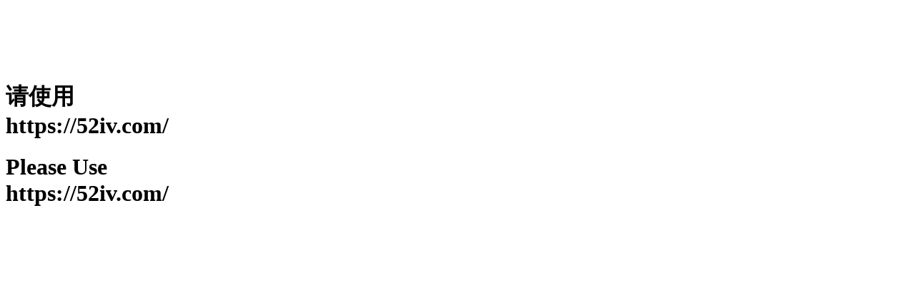

--- FILE ---
content_type: text/html; charset=UTF-8
request_url: http://you15iv.com/
body_size: 544
content:
<!DOCTYPE HTML>
<html>
<head>
<meta charset="utf-8">
<meta http-equiv="refresh" content="5;url=https://52iv.com/">
<title>少女偶像写真网_52iv_我爱写真_JAVPOP - </title>
<meta name="keywords" content="少女偶像,youiv,52iv,我爱写真,javpop,akiba,akiba-online,少女偶像论坛社区,少女偶像写真下载,iv美女,u15萝莉" />
<meta name="description" content="少女偶像社区提供每日更新最新日本写真以及欧美萌妹子 " />
</head>
<body>
	<div class="container" style="margin-top:9%;">
  		<div class="jumbotron">
        <div class="panel panel-success">
        <div class="panel-heading"><h1>请使用<br >https://52iv.com/</h1></div>
        <div class="panel-heading"><h1>Please Use<br />https://52iv.com/</h1></div>  
        </div>
        </div>
	</div>
</body>
</html>